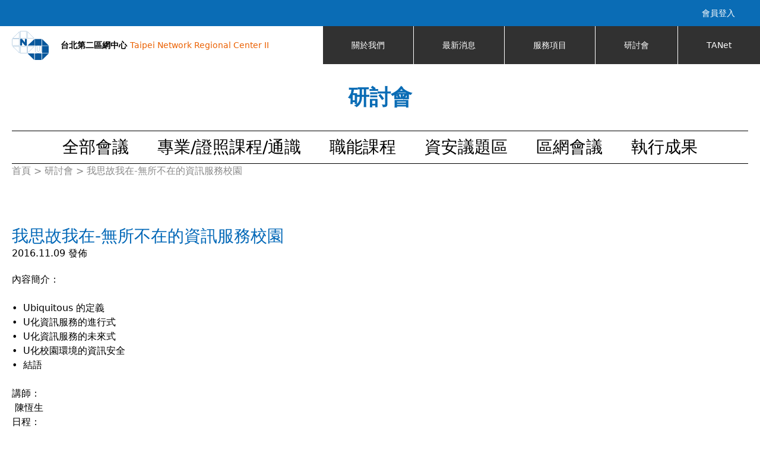

--- FILE ---
content_type: text/html; charset=utf-8
request_url: https://tp2rc.tanet.edu.tw/node/101
body_size: 4375
content:
<!DOCTYPE html>
<!--[if IEMobile 7]><html class="iem7"  lang="zh-hant" dir="ltr"><![endif]-->
<!--[if lte IE 6]><html class="lt-ie9 lt-ie8 lt-ie7"  lang="zh-hant" dir="ltr"><![endif]-->
<!--[if (IE 7)&(!IEMobile)]><html class="lt-ie9 lt-ie8"  lang="zh-hant" dir="ltr"><![endif]-->
<!--[if IE 8]><html class="lt-ie9"  lang="zh-hant" dir="ltr"><![endif]-->
<!--[if (gte IE 9)|(gt IEMobile 7)]><!--><html  lang="zh-hant" dir="ltr" prefix="og: http://ogp.me/ns# article: http://ogp.me/ns/article# book: http://ogp.me/ns/book# profile: http://ogp.me/ns/profile# video: http://ogp.me/ns/video# product: http://ogp.me/ns/product# content: http://purl.org/rss/1.0/modules/content/ dc: http://purl.org/dc/terms/ foaf: http://xmlns.com/foaf/0.1/ rdfs: http://www.w3.org/2000/01/rdf-schema# sioc: http://rdfs.org/sioc/ns# sioct: http://rdfs.org/sioc/types# skos: http://www.w3.org/2004/02/skos/core# xsd: http://www.w3.org/2001/XMLSchema#"><!--<![endif]-->

<head>
  <meta charset="utf-8" />
<link rel="shortcut icon" href="https://tp2rc.tanet.edu.tw/sites/default/files/favicon.ico" type="image/vnd.microsoft.icon" />
<meta name="description" content="內容簡介：  • Ubiquitous 的定義 • U化資訊服務的進行式 • U化資訊服務的未來式 • U化校園環境的資訊安全 • 結語  講師： 陳恆生 日程： 2013/08/06(二) 時間： 09:00~12:00 地點： 電算中心一樓會議廳" />
<meta name="generator" content="Drupal 7 (http://drupal.org)" />
<link rel="canonical" href="https://tp2rc.tanet.edu.tw/node/101" />
<link rel="shortlink" href="https://tp2rc.tanet.edu.tw/node/101" />
<meta property="og:site_name" content="台北第二區網中心" />
<meta property="og:type" content="article" />
<meta property="og:url" content="https://tp2rc.tanet.edu.tw/node/101" />
<meta property="og:title" content="我思故我在-無所不在的資訊服務校園" />
<meta property="og:description" content="內容簡介：  • Ubiquitous 的定義 • U化資訊服務的進行式 • U化資訊服務的未來式 • U化校園環境的資訊安全 • 結語  講師： 陳恆生 日程： 2013/08/06(二) 時間： 09:00~12:00 地點： 電算中心一樓會議廳" />
<meta property="og:updated_time" content="2023-05-30T09:34:53+08:00" />
<meta property="article:published_time" content="2016-11-09T18:35:55+08:00" />
<meta property="article:modified_time" content="2023-05-30T09:34:53+08:00" />
  <title>我思故我在-無所不在的資訊服務校園 | 台北第二區網中心</title>

      <meta name="MobileOptimized" content="width">
    <meta name="HandheldFriendly" content="true">
    <meta name="viewport" content="width=device-width">
    <!--[if IEMobile]><meta http-equiv="cleartype" content="on"><![endif]-->

  <style>
@import url("https://tp2rc.tanet.edu.tw/modules/system/system.base.css?swlb48");
</style>
<style>
@import url("https://tp2rc.tanet.edu.tw/modules/comment/comment.css?swlb48");
@import url("https://tp2rc.tanet.edu.tw/modules/field/theme/field.css?swlb48");
@import url("https://tp2rc.tanet.edu.tw/modules/node/node.css?swlb48");
@import url("https://tp2rc.tanet.edu.tw/modules/search/search.css?swlb48");
@import url("https://tp2rc.tanet.edu.tw/modules/user/user.css?swlb48");
@import url("https://tp2rc.tanet.edu.tw/sites/all/modules/contrib/views/css/views.css?swlb48");
@import url("https://tp2rc.tanet.edu.tw/sites/all/modules/contrib/back_to_top/css/back_to_top.css?swlb48");
@import url("https://tp2rc.tanet.edu.tw/sites/all/modules/contrib/ckeditor/css/ckeditor.css?swlb48");
</style>
<style>
@import url("https://tp2rc.tanet.edu.tw/sites/all/modules/contrib/ctools/css/ctools.css?swlb48");
@import url("https://tp2rc.tanet.edu.tw/sites/all/modules/contrib/panels/css/panels.css?swlb48");
@import url("https://tp2rc.tanet.edu.tw/sites/all/modules/contrib/path_breadcrumbs/css/path_breadcrumbs.css?swlb48");
@import url("https://tp2rc.tanet.edu.tw/sites/all/modules/contrib/addtoany/addtoany.css?swlb48");
@import url("https://tp2rc.tanet.edu.tw/sites/all/libraries/fontawesome/css/font-awesome.css?swlb48");
</style>
<style>
@import url("https://tp2rc.tanet.edu.tw/sites/all/themes/santa-theme/css/styles.css?swlb48");
@import url("https://tp2rc.tanet.edu.tw/sites/all/themes/santa-theme/css/iconfont/arrow/iconfont.css?swlb48");
@import url("https://tp2rc.tanet.edu.tw/sites/default/files/color/santa_theme-bcff2316/colors.css?swlb48");
</style>
  <script src="//code.jquery.com/jquery-.min.js"></script>
<script>window.jQuery || document.write("<script src='/sites/all/modules/contrib/jquery_update/replace/jquery/3.7.1/jquery.min.js'>\x3C/script>")</script>
<script src="https://tp2rc.tanet.edu.tw/sites/all/modules/contrib/jquery_update/js/jquery_migrate.js?v=3"></script>
<script src="https://tp2rc.tanet.edu.tw/sites/all/modules/contrib/jquery_update/replace/jquery-migrate/3/jquery-migrate.min.js?v=3"></script>
<script src="https://tp2rc.tanet.edu.tw/misc/jquery-extend-3.4.0.js?swlb48"></script>
<script src="https://tp2rc.tanet.edu.tw/misc/jquery-html-prefilter-3.5.0-backport.js?swlb48"></script>
<script src="https://tp2rc.tanet.edu.tw/misc/jquery.once.js?v=1.2"></script>
<script src="https://tp2rc.tanet.edu.tw/misc/drupal.js?swlb48"></script>
<script src="https://tp2rc.tanet.edu.tw/sites/all/modules/contrib/jquery_update/js/jquery_browser.js?v=0.0.1"></script>
<script src="https://tp2rc.tanet.edu.tw/misc/ui/jquery.effects.core.min.js?v=1.8.7"></script>
<script src="https://tp2rc.tanet.edu.tw/sites/all/modules/contrib/back_to_top/js/back_to_top.js?swlb48"></script>
<script src="https://tp2rc.tanet.edu.tw/sites/default/files/languages/zh-hant_GJnr0xNTbZYDAUHlV5-YKGMrdM2SDgdu6x-v_i_GT8I.js?swlb48"></script>
<script src="https://tp2rc.tanet.edu.tw/sites/all/modules/contrib/jquery_migrate/js/jquery-migrate.min.js?swlb48"></script>
<script src="https://tp2rc.tanet.edu.tw/sites/all/themes/santa-theme/js/plugin/parallax/parallax.min.js?swlb48"></script>
<script src="https://tp2rc.tanet.edu.tw/sites/all/themes/santa-theme/js/plugin/jquery-scrollLock/jquery-scrollLock.min.js?swlb48"></script>
<script src="https://tp2rc.tanet.edu.tw/sites/all/themes/santa-theme/js/global.js?swlb48"></script>
<script src="https://tp2rc.tanet.edu.tw/sites/all/themes/santa-theme/js/views-slick_media-slideshow.js?swlb48"></script>
<script src="https://tp2rc.tanet.edu.tw/sites/all/themes/santa-theme/js/bean-block_banner-block.js?swlb48"></script>
<script src="https://tp2rc.tanet.edu.tw/sites/all/themes/santa-theme/js/menu-block_main-menu.js?swlb48"></script>
<script src="https://tp2rc.tanet.edu.tw/sites/all/themes/santa-theme/js/scroll_header.js?swlb48"></script>
<script src="https://tp2rc.tanet.edu.tw/sites/all/themes/santa-theme/js/google_map_scroll.js?swlb48"></script>
<script src="https://tp2rc.tanet.edu.tw/sites/all/themes/santa-theme/js/inner-wrapper_max-width.js?swlb48"></script>
<script src="https://tp2rc.tanet.edu.tw/sites/all/themes/santa-theme/js/components-block_title.js?swlb48"></script>
<script src="https://tp2rc.tanet.edu.tw/sites/all/themes/santa-theme/js/view-slick_arrow-height.js?swlb48"></script>
<script src="https://tp2rc.tanet.edu.tw/sites/all/themes/santa-theme/js/views-slick_dots.js?swlb48"></script>
<script src="https://tp2rc.tanet.edu.tw/sites/all/themes/santa-theme/js/record-item-active.js?swlb48"></script>
<script src="https://tp2rc.tanet.edu.tw/sites/all/modules/contrib/jquery_update/js/jquery_position.js?v=0.0.1"></script>
<script>jQuery.extend(Drupal.settings, {"basePath":"\/","pathPrefix":"","setHasJsCookie":0,"jqueryUpdate":{"migrateMute":true,"migrateTrace":false},"ajaxPageState":{"theme":"santa_theme","theme_token":"Ma5DOxxrZYxNmQ05tD7qQ0Wv1kKTaOjSkoOGYv_X158","js":{"\/\/code.jquery.com\/jquery-.min.js":1,"0":1,"sites\/all\/modules\/contrib\/jquery_update\/js\/jquery_migrate.js":1,"sites\/all\/modules\/contrib\/jquery_update\/replace\/jquery-migrate\/3\/jquery-migrate.min.js":1,"misc\/jquery-extend-3.4.0.js":1,"misc\/jquery-html-prefilter-3.5.0-backport.js":1,"misc\/jquery.once.js":1,"misc\/drupal.js":1,"sites\/all\/modules\/contrib\/jquery_update\/js\/jquery_browser.js":1,"misc\/ui\/jquery.effects.core.min.js":1,"sites\/all\/modules\/contrib\/back_to_top\/js\/back_to_top.js":1,"public:\/\/languages\/zh-hant_GJnr0xNTbZYDAUHlV5-YKGMrdM2SDgdu6x-v_i_GT8I.js":1,"sites\/all\/modules\/contrib\/jquery_migrate\/js\/jquery-migrate.min.js":1,"sites\/all\/themes\/santa-theme\/js\/plugin\/parallax\/parallax.min.js":1,"sites\/all\/themes\/santa-theme\/js\/plugin\/jquery-scrollLock\/jquery-scrollLock.min.js":1,"sites\/all\/themes\/santa-theme\/js\/global.js":1,"sites\/all\/themes\/santa-theme\/js\/views-slick_media-slideshow.js":1,"sites\/all\/themes\/santa-theme\/js\/bean-block_banner-block.js":1,"sites\/all\/themes\/santa-theme\/js\/menu-block_main-menu.js":1,"sites\/all\/themes\/santa-theme\/js\/scroll_header.js":1,"sites\/all\/themes\/santa-theme\/js\/google_map_scroll.js":1,"sites\/all\/themes\/santa-theme\/js\/inner-wrapper_max-width.js":1,"sites\/all\/themes\/santa-theme\/js\/components-block_title.js":1,"sites\/all\/themes\/santa-theme\/js\/view-slick_arrow-height.js":1,"sites\/all\/themes\/santa-theme\/js\/views-slick_dots.js":1,"sites\/all\/themes\/santa-theme\/js\/record-item-active.js":1,"sites\/all\/modules\/contrib\/jquery_update\/js\/jquery_position.js":1},"css":{"modules\/system\/system.base.css":1,"modules\/system\/system.menus.css":1,"modules\/system\/system.messages.css":1,"modules\/system\/system.theme.css":1,"modules\/comment\/comment.css":1,"modules\/field\/theme\/field.css":1,"modules\/node\/node.css":1,"modules\/search\/search.css":1,"modules\/user\/user.css":1,"sites\/all\/modules\/contrib\/views\/css\/views.css":1,"sites\/all\/modules\/contrib\/back_to_top\/css\/back_to_top.css":1,"sites\/all\/modules\/contrib\/ckeditor\/css\/ckeditor.css":1,"sites\/all\/modules\/contrib\/ctools\/css\/ctools.css":1,"sites\/all\/modules\/contrib\/panels\/css\/panels.css":1,"sites\/all\/modules\/contrib\/path_breadcrumbs\/css\/path_breadcrumbs.css":1,"sites\/all\/modules\/contrib\/addtoany\/addtoany.css":1,"sites\/all\/libraries\/fontawesome\/css\/font-awesome.css":1,"sites\/all\/themes\/santa-theme\/system.menus.css":1,"sites\/all\/themes\/santa-theme\/system.messages.css":1,"sites\/all\/themes\/santa-theme\/system.theme.css":1,"sites\/all\/themes\/santa-theme\/css\/styles.css":1,"sites\/all\/themes\/santa-theme\/css\/iconfont\/arrow\/iconfont.css":1,"sites\/all\/themes\/santa-theme\/color\/stylesheets\/colors.css":1}},"back_to_top":{"back_to_top_button_trigger":"200","back_to_top_button_text":"Back to top","#attached":{"library":[["system","ui"]]}}});</script>
      <!--[if lt IE 9]>
    <script src="/sites/all/themes/zen/js/html5-respond.js"></script>
    <![endif]-->
  </head>
<body class="html not-front not-logged-in no-sidebars page-node page-node- page-node-101 node-type-seminar section-node" >
      <p id="skip-link">
      <a href="#main-menu" class="element-invisible element-focusable">Jump to navigation</a>
    </p>
      
<div class="header-top" id="header-top">
    <div class="header-top-wrapper">
        <div class="region region-header-top">
    <div id="block-system-user-menu" class="block block-system block-menu first last odd user_menu_block" role="navigation">

      
  <ul class="menu"><li class="menu__item is-leaf first last leaf"><a href="/login-page" title="" class="menu__link">會員登入</a></li>
</ul>
</div>
  </div>
    </div>
</div>
<header class="header" id="header" role="banner">
<div class ="header-wrapper">
    <div class ="logo-region">
    <a href="/" title="首頁" rel="home" class="header__logo" id="logo"><img src="https://tp2rc.tanet.edu.tw/sites/default/files/logo-ii.png" alt="首頁" class="header__logo-image" /></a>
          <div class="header__name-and-slogan" id="name-and-slogan">
                  <h1 class="header__site-name" id="site-name">
            <a href="/" title="首頁" class="header__site-link" rel="home"><span>台北第二區網中心</span></a>
          </h1>
        
                  <div class="header__site-slogan" id="site-slogan">Taipei Network Regional Center II</div>
              </div>
        </div>
  
  
    <div class="header__region region region-header">
    <div id="block-menu-block-hs-base-1" class="block block-menu-block menu-block_main-menu first last odd" role="navigation">

        <h2 class="block__title block-title"><none></h2>
    
  <div class="menu-block-wrapper menu-block-hs_base-1 menu-name-main-menu parent-mlid-0 menu-level-1">
  <ul class="menu"><li class="menu__item is-leaf first leaf menu-mlid-842"><a href="/node/2" class="menu__link">關於我們</a></li>
<li class="menu__item is-leaf leaf menu-mlid-843"><a href="/news" class="menu__link">最新消息</a></li>
<li class="menu__item is-leaf leaf menu-mlid-844"><a href="/node/4" class="menu__link">服務項目</a></li>
<li class="menu__item is-leaf leaf menu-mlid-845"><a href="/seminar" title="" class="menu__link">研討會</a></li>
<li class="menu__item is-leaf last leaf menu-mlid-846"><a href="/tanet-list" title="" class="menu__link">TANet</a></li>
</ul></div>

</div>
  </div>
</div>
</header>
<div class="banner" id="banner">
  </div>
<div id="page" >

  <div id="main" >

    <div id="content" class="column container-fluid" role="main">
        <div class="region region-highlighted">
    <div id="block-menu-block-seminar-menu-block-1" class="block block-menu-block high-light_menu-block first last odd" role="navigation">

        <h2 class="block__title block-title">研討會</h2>
    
  <div class="menu-block-wrapper menu-block-seminar_menu_block_1 menu-name-menu-seminar-menu parent-mlid-0 menu-level-1">
  <ul class="menu"><li class="menu__item is-leaf first leaf menu-mlid-1473"><a href="/seminar" title="" class="menu__link">全部會議</a></li>
<li class="menu__item is-leaf leaf menu-mlid-2363"><a href="/taxonomy/term/92" title="專業/證照課程/通識" class="menu__link">專業/證照課程/通識</a></li>
<li class="menu__item is-leaf leaf menu-mlid-2340"><a href="/taxonomy/term/77" title="職能課程" class="menu__link">職能課程</a></li>
<li class="menu__item is-leaf leaf menu-mlid-2364"><a href="/taxonomy/term/99" title="資安議題區" class="menu__link">資安議題區</a></li>
<li class="menu__item is-leaf leaf menu-mlid-2102"><a href="/taxonomy/term/36" title="區網會議" class="menu__link">區網會議</a></li>
<li class="menu__item is-leaf last leaf menu-mlid-2104"><a href="/taxonomy/term/39" title="執行成果" class="menu__link">執行成果</a></li>
</ul></div>

</div>
  </div>
      <h2 class="element-invisible">您在這裡</h2><div class="breadcrumb"><div class="inline odd first" itemscope itemtype="http://data-vocabulary.org/Breadcrumb"><a href="https://tp2rc.tanet.edu.tw/" itemprop="url"><span itemprop="title">首頁</span></a></div> <span class="delimiter">&gt;</span> <div class="inline even" itemscope itemtype="http://data-vocabulary.org/Breadcrumb"><a href="https://tp2rc.tanet.edu.tw/seminar" itemprop="url"><span itemprop="title">研討會</span></a></div> <span class="delimiter">&gt;</span> <div class="inline odd last" itemscope itemtype="http://data-vocabulary.org/Breadcrumb"><span itemprop="title">我思故我在-無所不在的資訊服務校園</span></div></div>      <a id="main-content"></a>
                  
                              


<div  about="/node/101" typeof="sioc:Item foaf:Document" class="ds-1col node node-seminar view-mode-full clearfix">

  
  <div class="field field-name-title field-type-ds field-label-hidden"><div class="field-items"><div class="field-item even" property="dc:title"><h2>我思故我在-無所不在的資訊服務校園</h2></div></div></div><div class="field-margin"><div class="wrapper"><div class="field field-name-post-date field-type-ds field-label-hidden"><div class="field-items"><div class="field-item even">2016.11.09 發佈</div></div></div><div class="field field-name-body field-type-text-with-summary field-label-hidden"><div class="field-items"><div class="field-item even" property="content:encoded"><p>內容簡介：</p>
<p> </p>
<p>•  Ubiquitous 的定義</p>
<p>•  U化資訊服務的進行式</p>
<p>•  U化資訊服務的未來式</p>
<p>•  U化校園環境的資訊安全</p>
<p>•  結語</p>
<p> </p>
<p>講師：</p>
<p> 陳恆生</p>
<p>日程：</p>
<p>2013/08/06(二)</p>
<p>時間：</p>
<p>09:00~12:00</p>
<p>地點：</p>
<p>電算中心一樓會議廳</p>
</div></div></div></div></div></div>

          </div>

    <div id="navigation">

      
      
    </div>

    
    
  </div>

</div>

  <footer id="footer" class="region region-footer">
      <div class="footer-wrapper region-wrapper">
          <div id="block-bean-footer-logo" class="block block-bean first odd">

      
  <div class="entity entity-bean bean-footer clearfix" about="/block/footer-logo" typeof="">

  <div class="content">
    <div class="field field-name-field-footer-content field-type-text-long field-label-hidden"><div class="field-items"><div class="field-item even"><p style="text-align:center"><img alt="" height="167" src="/sites/default/files/taipei_network_regional_center_ii.png" width="283" /></p>
</div></div></div>  </div>
</div>

</div>
<div id="block-bean-footer" class="block block-bean bean-block_copyright even company_information">

      
  <div  about="/block/footer%E5%8D%80%E5%A1%8A" typeof="" class="ds-1col entity entity-bean bean-footer-block view-mode-default clearfix">

  
  <div class="field field-name-field-footer-content field-type-text-long field-label-hidden"><div class="field-items"><div class="field-item even"><div class = "contants">
<span>聯絡窗口：&nbsp;&nbsp;24小時聯絡資訊</span>
<span>E-mail：ccnet@nccu.edu.tw</span>
<span class="">電話：(02)2938-7343</span>
<span class="">傳真：(02)2393-0414</span>
</div>



<div class="link">
<span>相關連結:</span>
<a href="https://www.nccu.edu.tw/app/home.php" target="_blank"><span>政大首頁</span></a>
<a href="https://cc.nccu.edu.tw/" target="_blank"><span>計中首頁</span></a>
</div>
</div></div></div></div>


</div>
<div id="block-bean-copyright" class="block block-bean last odd company_copyright">

      
  <div class="entity entity-bean bean-copyright clearfix" about="/block/copyright" typeof="">

  <div class="content">
    <div class="field field-name-field-footer-content field-type-text-long field-label-hidden"><div class="field-items"><div class="field-item even"><div class='copyright_text'>
Copyright©2016 NCCU Computer Center.All Rights Reserved.
</div></div></div></div>  </div>
</div>

</div>
      </div>

  </footer>


  </body>
</html>


--- FILE ---
content_type: application/javascript
request_url: https://tp2rc.tanet.edu.tw/sites/all/themes/santa-theme/js/record-item-active.js?swlb48
body_size: -110
content:
jQuery(document).ready(function($){
  $('.node-type-meeting-record #block-menu-block-meeting-menu-block-1 .menu__item').eq(0).addClass('active').find('a').css('color','white');
  $('.node-type-plan #block-menu-block-meeting-menu-block-1 .menu__item').eq(1).addClass('active').find('a').css('color','white');
  $('.node-type-report #block-menu-block-meeting-menu-block-1 .menu__item').eq(2).addClass('active').find('a').css('color','white');
  $('.node-type-unit #block-menu-block-meeting-menu-block-1 .menu__item').eq(4).addClass('active').find('a').css('color','white');
})


--- FILE ---
content_type: application/javascript
request_url: https://tp2rc.tanet.edu.tw/sites/all/themes/santa-theme/js/views-slick_media-slideshow.js?swlb48
body_size: 332
content:
jQuery(document).ready(function($) {
  function item_image_cover($block) {
    var block = $($block);
    block.find('img').each(function(i) {
      var image_src = $(this).attr('src');
      $(this).css('display', 'none');
      $(this).parent().css({
        'background-image': 'url(' + image_src + ')',
        'background-size': 'cover',
        'background-repeat': 'no-repeat',
        'background-position': 'center',
      });
    });
    // Origin height
    $("<img>").attr("src", block.find('img').attr("src")).on("load", function() {
      var realWidth = this.width;
      var realHeight = this.height;
      // alert("Original width=" + realWidth + ", " + "Original height=" + realHeight);
      block.find('img').parent().css('height', '500px');
    });
  }

  item_image_cover('.views-slick_media-slideshow');

  // Auto play video
  $(document).ready(function() {
    var videoIndex = [];
    $('.slick-slide').each(function() {
      if ($(this).find('video').length > 0) {
        videoIndex.push($(this).attr('data-slick-index'));
      }
    });
    if ($.inArray('0', videoIndex) != -1) {
      var v = $('.slide--0').find('video')[0];
      v.paused == true ? v.play() : v.pause();
    }
    $(".slick").on('beforeChange', function(event, slick, currentSlide, nextSlide) {
      if ($.inArray(currentSlide + '', videoIndex) != -1) {
        var v = $('.slide--' + currentSlide).find('video')[0];
        v.paused == true ? v.play() : v.pause();
      }
      if ($.inArray(nextSlide + '', videoIndex) != -1) {
        var v = $('.slide--' + nextSlide).find('video')[0];
        v.paused == true ? v.play() : v.pause();
      }
    });
  });
});


--- FILE ---
content_type: application/javascript
request_url: https://tp2rc.tanet.edu.tw/sites/all/themes/santa-theme/js/view-slick_arrow-height.js?swlb48
body_size: -32
content:
jQuery(document).ready(function($) {
  function slick_arrow($slideshow, $field_class) {
    var slideshow = $($slideshow);
    var arrow_height = slideshow.find($field_class).height();
    slideshow.find('.slick__arrow').css('height', arrow_height);
  }

  // Use the jQuery ready function for compatibility
  $(document).ready(function() {
    slick_arrow('.views-slick-slideshow-carousel', '.field-type-image');
  });

  // Use the jQuery window resize function for compatibility
  $(window).on('resize', function() {
    slick_arrow('.views-slick-slideshow-carousel', '.field-type-image');
  });
});


--- FILE ---
content_type: application/javascript
request_url: https://tp2rc.tanet.edu.tw/sites/all/themes/santa-theme/js/google_map_scroll.js?swlb48
body_size: 80
content:
jQuery(document).ready(function($) {


    function google_map_blur() {

        var map = $('.field-name-field-map-address iframe,.views-field-field-map-address iframe');
        map.wrap('<div id ="google_blur"></div>');
        $('#google_blur').append('<div class ="blur-mask"></div>');
        $('#google_blur').css({
            "position": "relative",
            "overflow": "hidden"
        });
        $('#google_blur').find('.blur-mask').css({
            "position": "absolute",
            "width": "100%",
            "height": "100%",
            "left": "0px",
            "top": "0px",
            "z-index": "1000",
            "background": "rgba(255,255,255,0.1)"
        });
        $('#google_blur').click(function() {
            $('#google_blur').find('.blur-mask').fadeToggle("normal", "linear");
        });

    }





    $(document).ready(function() {
        google_map_blur();
    });



});


--- FILE ---
content_type: application/javascript
request_url: https://tp2rc.tanet.edu.tw/sites/all/themes/santa-theme/js/components-block_title.js?swlb48
body_size: -137
content:
jQuery(document).ready(function($){
  $('.block-title_border-between').find('.block__title').wrapInner('<div class ="wrapper by-js"></div>');
});


--- FILE ---
content_type: application/javascript
request_url: https://tp2rc.tanet.edu.tw/sites/all/themes/santa-theme/js/inner-wrapper_max-width.js?swlb48
body_size: -170
content:
jQuery(document).ready(function($){
  $('.inner-wrapper_max-width').wrapInner('<div class ="max-width-md"></div>');
});
